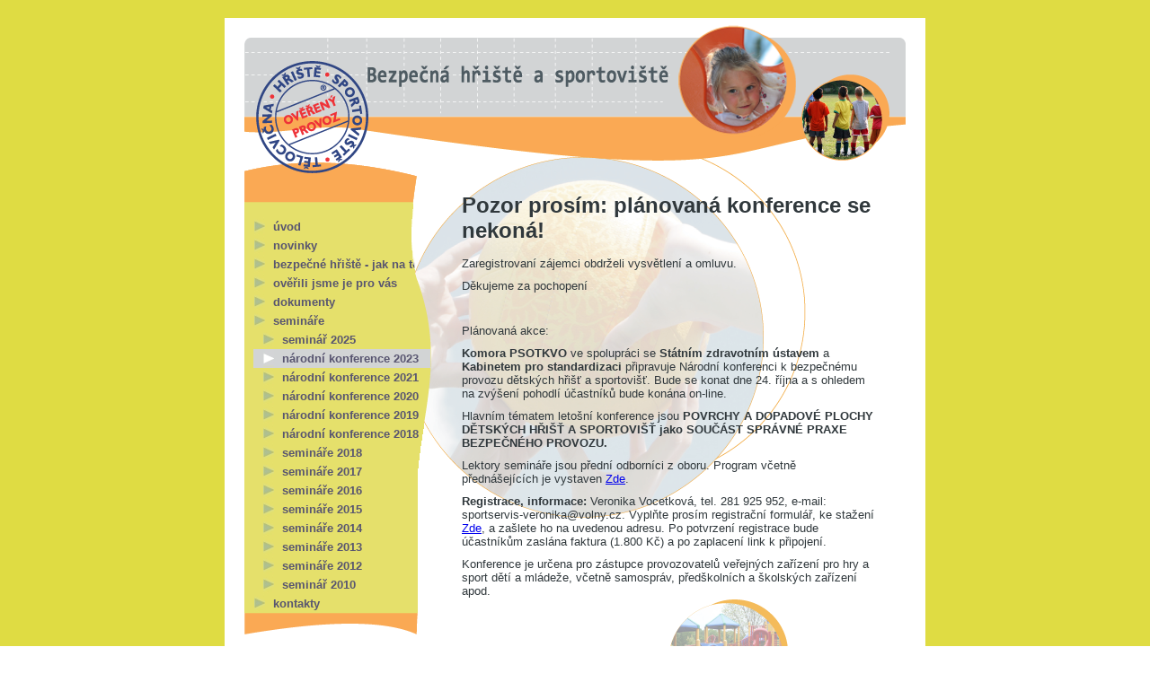

--- FILE ---
content_type: text/html; charset=UTF-8
request_url: https://overenehriste.cz/seminare/narodni-konference-2023.php
body_size: 2687
content:
<!DOCTYPE html>
<html>
<head>
<meta http-equiv="content-type" content="text/html; charset=utf-8" />
<meta name="keywords" content="národní,konference,2023" />
<meta name="description" content="národní konference 2023" />
<title>Ověřená hřiště - národní konference 2023</title>
<link rel="stylesheet" type="text/css" media="screen,projection" href="https://overenehriste.cz/system/frontend/css/front.css?jfr=se3" />
<script type="text/javascript" src="https://overenehriste.cz/system/frontend/js/lightbox.js"></script>
</head>
<!-- Google tag (gtag.js) -->
<script async src="https://www.googletagmanager.com/gtag/js?id=G-P7TFB9YG0N"></script>
<script>
    window.dataLayer = window.dataLayer || [];
    function gtag(){dataLayer.push(arguments);}
    gtag('js', new Date());
    gtag('config', 'G-P7TFB9YG0N');
</script>
<body>
<div class="page">
    <div class="heading">
        <h1>Bezpečná hřiště a sportoviště</h1>
    </div><!--div class="heading"-->
    <div class="content">
<a class="logo" href="https://overenehriste.cz/index.php" title="Bezpečná hřiště a sportoviště" tabindex="21">
<img src="https://overenehriste.cz/system/frontend/images/logo.png" alt="Logo Bezpečná hřiště a sportoviště" width="125" height="125" />
</a>
        <div class="in_content">
            <div class="in_in_content">
                <div class="in_in_in_content">
                    <div class="self_content">
<div class="wysiwyg">
<h2>Pozor prosím: plánovaná konference se nekoná!</h2>

<p>Zaregistrovaní zájemci obdrželi vysvětlení a omluvu.&nbsp;</p>

<p>Děkujeme za pochopení</p>

<p>&nbsp;</p>

<p>Plánovaná akce:</p>

<p><strong>Komora PSOTKVO</strong> ve spolupráci se <strong>Státním zdravotním ústavem</strong> a <strong>Kabinetem pro standardizaci</strong> připravuje&nbsp;Národní konferenci k bezpečnému provozu dětských hřišť a sportovišť. Bude se konat dne 24. října a s ohledem na zvýšení pohodlí účastníků bude konána on-line.</p>

<p>Hlavním tématem letošní konference jsou&nbsp;<strong>POVRCHY A DOPADOVÉ PLOCHY DĚTSKÝCH HŘIŠŤ A SPORTOVIŠŤ&nbsp;jako&nbsp;<strong>SOUČÁST SPRÁVNÉ PRAXE BEZPEČNÉHO PROVOZU.</strong></strong></p>

<p>Lektory semináře jsou přední odborníci z oboru. Program včetně přednášejících je vystaven <a href="/users/files/seminar/Pozvanka-na-Narodni-seminar-2023-online-fi.pdf">Zde</a>.</p>

<p><strong>Registrace, informace: </strong>Veronika Vocetková, tel. 281 925 952, e-mail: sportservis-veronika@volny.cz. Vyplňte prosím registrační formulář, ke stažení <a href="/users/files/seminar/Prihlaska-Konference-10-2023-on-line.xls">Zde</a>, a zašlete ho na uvedenou adresu.&nbsp;Po potvrzení registrace bude účastníkům zaslána faktura (1.800 Kč) a po zaplacení link k připojení.</p>

<p>Konference je určena pro zástupce provozovatelů veřejných zařízení pro hry a sport dětí a mládeže,&nbsp;včetně samospráv, předškolních a školských zařízení apod.</p>

</div><!--class="wysiwyg"-->

                        <p class="last_modification">
                        </p>
                    </div><!--div class="self_content"-->
                    <div class="menu">
                        <div class="menu_top"></div>
                        <div class="menu_box">
                            <div class="menu_mask"></div>
                            <div class="min_height_menu"></div>

<ul>
<li><a href="https://overenehriste.cz/index.php" title="Úvodní stránka" tabindex="1">úvod</a></li>
<li><a href="https://overenehriste.cz/novinky.php" title="Novinky" tabindex="2">novinky</a></li>
<li><a href="https://overenehriste.cz/bezpecne-hriste-jak-na-to.php" title="bezpečné hřiště - jak na to?" tabindex="3">bezpečné hřiště - jak na to?</a></li>
<li><a href="https://overenehriste.cz/overili-jsme-je-pro-vas.php" title="ověřili jsme je pro vás" tabindex="4">ověřili jsme je pro vás</a></li>
<li><a href="https://overenehriste.cz/dokumenty.php" title="Dokumenty k bezpečnému provozu hřišť" tabindex="5">dokumenty</a></li>
<li><a href="https://overenehriste.cz/seminare.php" title="semináře" tabindex="6">semináře</a></li>
<li class="next_ul"><ul>
<li class="sub"><a href="https://overenehriste.cz/seminare/seminar-2025.php" title="seminář 2025" tabindex="7">seminář 2025</a></li>
<li class="sub"><span>národní konference 2023</span></li>
<li class="sub"><a href="https://overenehriste.cz/seminare/narodni-konference-2021.php" title="národní konference 2021" tabindex="8">národní konference 2021</a></li>
<li class="sub"><a href="https://overenehriste.cz/seminare/narodni-konference-2020.php" title="národní konference 2020" tabindex="9">národní konference 2020</a></li>
<li class="sub"><a href="https://overenehriste.cz/seminare/narodni-konference-2019.php" title="národní konference 2019" tabindex="10">národní konference 2019</a></li>
<li class="sub"><a href="https://overenehriste.cz/seminare/narodni-konference-2018.php" title="národní konference 2018" tabindex="11">národní konference 2018</a></li>
<li class="sub"><a href="https://overenehriste.cz/seminare/seminare-2018.php" title="semináře 2018" tabindex="12">semináře 2018</a></li>
<li class="sub"><a href="https://overenehriste.cz/seminare/seminare-2017.php" title="semináře 2017" tabindex="13">semináře 2017</a></li>
<li class="sub"><a href="https://overenehriste.cz/seminare/seminare-2016.php" title="semináře 2016" tabindex="14">semináře 2016</a></li>
<li class="sub"><a href="https://overenehriste.cz/seminare/seminare-2015.php" title="semináře 2015" tabindex="15">semináře 2015</a></li>
<li class="sub"><a href="https://overenehriste.cz/seminare/seminare-2014.php" title="semináře 2014" tabindex="16">semináře 2014</a></li>
<li class="sub"><a href="https://overenehriste.cz/seminare/seminare-2013.php" title="semináře 2013" tabindex="17">semináře 2013</a></li>
<li class="sub"><a href="https://overenehriste.cz/seminare/seminare-2012.php" title="semináře 2012" tabindex="18">semináře 2012</a></li>
<li class="sub"><a href="https://overenehriste.cz/seminare/seminar-2010.php" title="Seminář o bezpečnosti dětských hřišť 2010" tabindex="19">seminář 2010</a></li>
</ul></li>
<li><a href="https://overenehriste.cz/kontakty.php" title="Kontakty na správce značky" tabindex="20">kontakty</a></li>
</ul>


                            <div class="clear_all">&nbsp;</div>
                        </div><!--div class="menu_box"-->
                        <div class="menu_bottom"></div>
                    </div><!--class="menu"-->
                    <div class="clear_all">&nbsp;</div>
                </div><!--div class="in_in_in_content"-->
            </div><!--div class="in_in_content"-->
        </div><!--div class="in_content"-->
        <div class="circles c_top_1"></div>
        <div class="circles c_top_2"></div>
        <div class="circles c_bottom_1"></div>
        <div class="circles c_bottom_2"></div>
    </div><!--div class="content"-->
    <div class="foot">
        <p>
            <span>Konsorcium:</span>
            <a class="kabinet" href="http://www.top-normy.cz/" title="Kabinet pro standardizaci"><img src="https://overenehriste.cz/system/frontend/images/logo-kabinet.png" alt="Logo kabinetu pro standardizaci" width="73" height="26" /></a>
            <a class="sotkvo" href="http://www.sotkvo.cz/" title="Profesní komora výrobců a kontrolorů hřišť - sportovisť - tělocvičen"><img src="https://overenehriste.cz/system/frontend/images/logo-sotkvo.png" alt="Logo svazu odborných technických kontrolorů" width="74" height="26" /></a>
            <a class="scs" href="http://www.konzument.cz/" title="Sdružení českých spotřebitelů"><img src="https://overenehriste.cz/system/frontend/images/new-logo-scs.png" alt="Logo svazu českých spotřebitelů" width="36" height="23" /></a>
        </p>
        <div class="circles c_bottom_3"></div>
    </div><!--div class="foot"-->
</div><!--class="page"-->
</body>
</html>

--- FILE ---
content_type: text/css
request_url: https://overenehriste.cz/system/frontend/css/front.css?jfr=se3
body_size: 4892
content:
body
	{
	margin:0;
	background:white url("../images/bg_page.jpg") 0 0 repeat;
	color:#30383c;
	font-family:sans-serif;
	font-size:small;
	}
h2
	{
	margin:20px 0 15px;
	font-size:x-large;
	}
h2:first-child
	{
	margin:0 0 15px;
	}
h3
	{
	margin:0 0 10px;
	}
h4,h5
	{
	margin:0;
	}
p
	{
	margin:0 0 10px;
	}
a img
	{
	border:none;
	}
div.page
	{
	position:relative;
	width:736px;
	margin: 20px auto;
	padding:22px;
	background-color:white;
	}
div.heading
	{
	position:relative;
	width:736px;
	height:88px;
	margin:0;
	background:white url("../images/bg_heading.png") 0 0 no-repeat;
	}
div.heading h1
	{
	margin:0;
	padding:0;
	font-size:xx-large;
	display:none;
	}
.logo
	{
	display:block;
	position:absolute;
	width:125px;
	height:125px;
	left:13px;
	top:-62px;
	z-index:1000;
	}
div.content
	{
	position:relative;
	background:transparent url("../images/bg_self_content_main.png") 176px 32px no-repeat;
	}
div.in_content
	{
	background:transparent url("../images/bg_content_top.png") 0 0 no-repeat;
	}
div.in_in_content
	{
	background:transparent url("../images/bg_content_bottom.png") 0 bottom no-repeat;
	}
div.in_in_in_content
	{
	position:relative;
	}
div.self_content
	{
	float:right;
	position:relative;
	width:460px;
	right:34px;
	padding:85px 0 30px;
	z-index:100;
	}
div.foot
	{
	position:relative;
	height:34px;
	background:transparent url("../images/bg_foot.png") 0 0 no-repeat;
	}
div.menu
	{
	padding:51px 0 0;
	margin:0 0 62px;
	width:208px;
	}
div.menu_top
	{
	height:45px;
	background:transparent url("../images/bg_menu_top.png") 0 0 no-repeat;
	}
div.menu_box
	{
	position:relative;
	overflow:hidden;
	background:transparent url("../images/bg_menu_content.jpg") 0 0 repeat;
	}
div.menu_bottom
	{
	height:24px;
	background:transparent url("../images/bg_menu_bottom.png") 0 0 no-repeat;
	}
div.min_height_menu
	{
	float:left;
	width:1px;
	height:301px;
	}
div.menu_mask
	{
	position:absolute;
	width:22px;
	height:460px;
	right:0;
	background:transparent url("../images/menu_mask.png") 0 0 no-repeat;
	}
div.menu ul
	{
	margin:16px 0 0;
	padding:0;
	list-style-type:none;
	}
div.menu ul li
	{
	margin:0;
	padding:0;
/* 	border:solid green 1px; */
	}
div.menu ul li next_ul
	{
	line-height:0;
	}
div.menu li	ul
	{
	margin:0 0 0 10px;
	}
div.menu ul li a,
div.menu ul li span
	{
	display:block;
/* 	height:17px; */
	padding:3px 0 3px 32px;
	background:transparent url("../images/bg_menu_item.jpg") 11px 0 no-repeat;
	font-weight:bold;
	text-decoration:none;
	color:#585570;
/* 	border:solid red 1px; */
	}
div.menu ul li a:hover,
div.menu ul li span
	{
	background:#d2d4d5 url("../images/bg_menu_item_act.jpg") 11px 0 no-repeat;
	}
div.foot p
	{
	padding:5px 0 0 85px;
	font-weight:bold;
	color:#585570;
	}
div.foot p span
	{
	position:relative;
	bottom:10px;
	}
div.foot p a
	{
	margin:0 0 0 40px;
	}
/*a.sotkvo,*/
a.scs
	{
	position:relative;
	bottom:4px;
	}
div.circles
	{
	position:absolute;
	z-index:2;
	}
div.c_top_1
	{
	width:131px;
	height:125px;
	left:483px;
	top:-102px;
	background:transparent url("../images/bg_circle_top_1.png") 0 0 no-repeat;
	}
div.c_top_2
	{
	width:98px;
	height:96px;
	left:620px;
	top:-47px;
	background:transparent url("../images/bg_circle_top_2.png") 0 0 no-repeat;
	}
div.c_bottom_1
	{
	width:64px;
	height:64px;
	left:42px;
	bottom:15px;
	background:transparent url("../images/bg_circle_bottom_1.png") 0 0 no-repeat;
	}
div.c_bottom_2
	{
	width:134px;
	height:133px;
	left:472px;
	bottom:5px;
	background:transparent url("../images/bg_circle_bottom_2.png") 0 0 no-repeat;
	}
div.c_bottom_3
	{
	width:88px;
	height:92px;
	left:626px;
	top:-73px;
	background:transparent url("../images/bg_circle_bottom_3.png") 0 0 no-repeat;
	}
div.new
	{
	margin:0 0 20px;
	}
div.new_image
	{
	float:left;
	width:140px;
	margin:0 20px 0 0;
	}
p.more,
p.close
	{
	float:right;
	}
div.photo_datail
	{
	margin:0 0 20px;
	}
div.photo
	{
	float:left;
	width:140px;
	margin:0 20px 20px 0;
	}
div.last
	{
	margin:0 0 20px;
	}
div.clear_all
	{
	font-size:0;
	clear:both;
	}
.in_right
	{
	text-align:right;
	}
.table_of_items
	{
	position:relative;
	width:736px;
	left:-242px;
	border-collapse:collapse;
	}
.table_of_items thead,	
.table_of_items tfoot
	{
	background-color:#d2d4d5;
	}
.table_of_items th,td
	{
	border:solid #30383c 1px;
	}
.table_of_items th
	{
	vertical-align:bottom;
	}
.table_of_items td
	{
	padding:2px 4px;
	vertical-align:top;
	}	
.table_of_items a,
.table_of_items a:visited
	{
	color:#3d3b4e;
	}
.table_of_items a:hover
	{
	text-decoration:none;
	}	
.table_of_items a.sort_actual
	{
	padding:0 16px 0 0;
	}
.verified_playgrounds
	{
	margin:60px 0 10px;
	}
.verified_playgrounds .pager
	{
	display:inline;
	}
.asc
	{
	background:transparent url("../images/bg_asc.png") right 90% no-repeat;
 	}
.desc
	{
	background:transparent url("../images/bg_desc.png") right 90% no-repeat;
 	}
.last_modification {
	margin: 110px 0 0;
	font-weight: bold;
}

--- FILE ---
content_type: application/javascript
request_url: https://overenehriste.cz/system/frontend/js/lightbox.js
body_size: 7652
content:
var img
var interval_lb;
var interval_img;
var interval_menu;
var y_scroll;
var patt_ie=/.*msie.*/i;
var ie=patt_ie.test(navigator.userAgent);
var ie_version;
var area_x;
var area_y;
if(ie===false)
	{
	area_x=window.innerWidth;
	area_y=window.innerHeight;
	}
else
	{
	area_x=document.documentElement.clientWidth-16;
	area_y=document.documentElement.clientHeight;
	}
function Get_a_imgs(a_class)
	{
	var a_imgs=new Array;
	var a=document.getElementsByTagName("a");
	for(var i=0;i<a.length;i++)
		{
		if(a[i].className==a_class)
			{
			a_imgs.push(a[i]);
			}
		}
	return a_imgs;
	}
function Set_a_onclick(a_imgs)
	{
	for(var i=0;i<a_imgs.length;i++)
		{
		var children=a_imgs[i].childNodes;
		var url=Get_img_url(children);
		a_imgs[i].onclick=Load_img_ie;
	  	if(ie===true)
	  		{
	 		a_imgs[i].onclick=Load_img_ie;
	 		}
	 	else
	 		{
	 		a_imgs[i].setAttribute("onclick","Load_img('"+url+"');return false");
	 		}
		}
	}
function Get_img_url(children)
	{
	var url;
	for(var i=0;i<children.length;i++)
		{
		if(children[i].nodeType===1&&children[i].tagName.toLowerCase()=="img")
			{
			url=children[i].src;
			url=url.replace("thumb/","");
			break;
			}
		}
	return url;
	}
function Load_img_ie()
	{
	var children=this.childNodes;
	var url=Get_img_url(children);
	Load_img(url);
	return false;
	}
function Load_img(url)
	{
	Create_shadow();
	img=new Image;
	if(ie===true)
		{
		img.style.filter="alpha(opacity=0)";
		img.onload=Img_onload;
		}
	else
		{
		img.style.opacity=0;
		img.setAttribute("onload","Img_onload()");
		}
	img.src=url;
	img.setAttribute("id","img_lightbox");
	}
function Img_onload()
	{
	var top_line_h=20;
	var img_border=10;
	var div_margin=10;
	var img_width=img.width;
	var img_height=img.height;
	var out_size=2*(img_border+div_margin);
	var max_w=area_x-out_size;
	var max_h=area_y-out_size-top_line_h;
	if(img_width>max_w||img_height>max_h)
		{
		var main_size=img_width;
		var control_size=max_w;
		if(img_height>max_h)
			{
			main_size=img_height;
			control_size=max_h;
			}
		var scale=control_size/main_size;
		img_width=Math.round(img_width*scale);
		img_height=Math.round(img_height*scale);
		img.width=img_width;
		img.height=img_height;
		}
	img.style.position="absolute";
	img.style.top=img_border+"px";
	img.style.left=img_border+"px";
	var end_width=img_width+2*img_border;
	var end_height=img_height+2*img_border;
	var body=document.getElementsByTagName("body")[0];
 	var img_div=document.createElement("div");
 	img_div.setAttribute("id","img_div");
 	img_div.style.position="absolute";
 	img_div.style.width="0px";
 	img_div.style.height="0px";
 	img_div.style.left=(area_x/2)+"px";
 	img_div.style.top=(area_y/2)+"px";
 	img_div.style.backgroundColor="white";
 	body.appendChild(img_div);
 	img_div.appendChild(img);
 	interval_lb=window.setInterval("Resize_img_div("+end_width+","+end_height+","+top_line_h+")",1);
	}
function Resize_img_div(end_width,end_height,top_line_h)
	{
	var img_div=document.getElementById("img_div");
	var div_w=parseInt(img_div.style.width);
	var div_h=parseInt(img_div.style.height);
	div_w=parseInt(div_w)+30;
	if(div_w>end_width)
		{
		div_w=end_width;
		}
	div_h=parseInt(div_h)+30;
	if(div_h>end_height)
		{
		div_h=end_height;
		}
	img_div.style.width=div_w+"px";
	img_div.style.height=div_h+"px";
	var x_left=(area_x-div_w)/2;
	img_div.style.left=x_left+"px";
	y_top=(area_y-div_h)/2+top_line_h/2;
	if(ie===false)
		{
		var y_top=window.pageYOffset+(window.innerHeight-div_h)/2+top_line_h/2;
		}
	img_div.style.top=y_top+"px";
	if(div_w===end_width&&div_h===end_height)
		{
		clearInterval(interval_lb);
		interval_img=window.setInterval("Display_img("+x_left+","+y_top+","+end_width+","+top_line_h+")",1);
		}
	}
function Display_img(x_left,y_top,end_width,top_line_h)
	{
	var img=document.getElementById("img_lightbox");
	if(ie===false)
		{
		var alpha=parseFloat(img.style.opacity)+0.05;
		img.style.opacity=alpha;
		if(alpha===1)
			{
			clearInterval(interval_img);
			Create_menu(top_line_h);
			}
		}
	else
		{
		var patt_alpha=/[0-9]{1,3}/;
		var alpha=parseInt(patt_alpha.exec(img.style.filter))+5;
		img.style.filter="alpha(opacity="+alpha+")";
		if(alpha===100)
			{
			clearInterval(interval_img);
			Create_menu(top_line_h);
			}
		}
	}
function Create_menu(top_line_h)
	{
	var img_div=document.getElementById("img_div");
	var menu_div=document.createElement("div");
	menu_div.setAttribute("id","menu_lightbox");
	menu_div.style.position="absolute";
	menu_div.style.left="0px";
	menu_div.style.top=(-1)+"px";
	menu_div.style.width=img_div.style.width;
	menu_div.style.height="1px";
	menu_div.style.backgroundColor="silver";
	if(ie===false)
		{
		menu_div.style.opacity=0.2;
		}
	else
		{
		menu_div.style.filter="alpha(opacity=20)";
		}
	img_div.appendChild(menu_div);
	interval_menu=window.setInterval("Display_menu("+top_line_h+")",1);
	}
function Display_menu(top_line_h)
	{
	var top_line=document.getElementById("menu_lightbox");
	var y_top=parseInt(top_line.style.top);
	var h=parseInt(top_line.style.height);
	var new_h=h+2;
	if(new_h>=top_line_h)
		{
		new_h=top_line_h;
		var img_close=document.createElement("div");
		if(ie===false)
			{
			img_close.setAttribute("onclick","Close_lightbox()");
			img_close.setAttribute("onmouseover","Close_over(this)");
			img_close.setAttribute("onmouseout","Close_out(this)");
			}
		else
			{
			img_close.onclick=Close_lightbox;
 			img_close.onmouseover=Close_over;
 			img_close.onmouseout=Close_out;
			}
		img_close.setAttribute("title","Zavřít obrázek");
		img_close.style.position="absolute";
		img_close.style.width="10px";
		img_close.style.height="10px";
		img_close.style.top="-15px";
		img_close.style.right="5px";
		img_close.style.backgroundImage="url('/system/frontend/images/close.png')";
		img_close.style.backgroundRepeat="no-repeat";
		img_close.style.backgroundPosition="-10px 0px";
		img_close.style.cursor="pointer";
		var img_div=document.getElementById("img_div");
		img_div.appendChild(img_close);
		clearInterval(interval_menu);
		}
	var new_y_top=y_top-new_h+h;
	top_line.style.top=new_y_top+"px";
	top_line.style.height=new_h+"px";
	}
function Create_shadow()
	{
	var body=document.getElementsByTagName("body")[0];
 	var top_position=window.pageYOffset;
 	y_scroll=top_position;
 	var page=body.getElementsByTagName("div")[0];
 	var page_w=510;
 	var left_x=(area_x-page_w)/2;
 	if(ie===false)
 		{
 		page.style.top=-top_position+"px";
		page.style.left=left_x+"px";
		page.style.position="fixed";
 		}
	var shadow=document.createElement("div");
	shadow.setAttribute("id","shadow");
	shadow.style.position=(ie===false?"fixed":"absolute");
// 	shadow.style.position="fixed";
	shadow.style.left="0px";
	shadow.style.top="0px";
	shadow.style.width=area_x+"px";
	shadow.style.height=area_y+"px";
	shadow.style.overflow="hidden";
	shadow.style.backgroundColor="black";
	if(ie===false)
		{
 		shadow.style.opacity=0.9;
 		}
 	else
 		{
 		shadow.style.filter="alpha(opacity=90)";
 		}
 	body.appendChild(shadow);
	}
function Close_over(self_div)
	{
	if(self_div===undefined)
		{
		self_div=this;
		}
	self_div.style.backgroundPosition="0px 0px";
	}
function Close_out(self_div)
	{
	if(self_div===undefined)
		{
		self_div=this;
		}
	self_div.style.backgroundPosition="-10px 0px";
	}
function Close_lightbox()
	{
	var body=document.getElementsByTagName("body")[0];
 	var page=body.getElementsByTagName("div")[0];
 	page.style.position="relative";
 	page.style.top="auto";
 	page.style.left="auto";
	var img_div=document.getElementById("img_div");
	var shadow=document.getElementById("shadow");
	body.removeChild(img_div);
	body.removeChild(shadow);
	window.scrollBy(0,y_scroll);
	}
